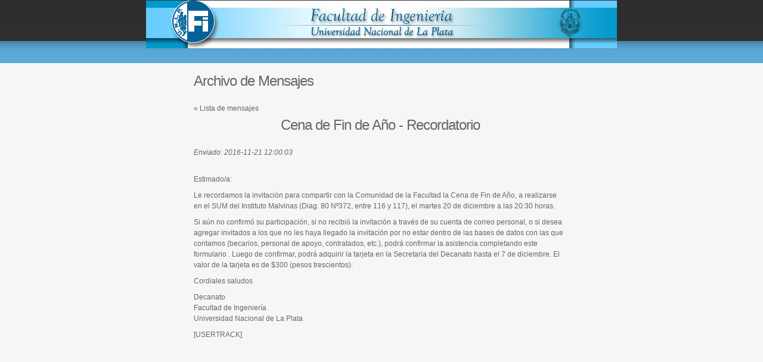

--- FILE ---
content_type: text/html; charset=iso-8859-1
request_url: http://lists.ing.unlp.edu.ar/phplist/index.php?x=1868
body_size: 3486
content:

<!DOCTYPE HTML PUBLIC "-//W3C//DTD HTML 4.01 Transitional//EN" "http://www.w3.org/TR/html4/loose.dtd">
<html><head>
<meta http-equiv="Content-Type" content="text/html; charset=ISO-8859-1">
<title>Archivo de mensajes &raquo;</title>
<link href="styles/phplist.css" type="text/css" rel="stylesheet">
</head>
<body bgcolor="#FFFFFF" background="images/bg.png">

<a name="top"></a>
<div align=center>
<table cellspacing=0 cellpadding=0 width=792 border=0>
	<tr>
		<td bgcolor="#000000" rowspan=3><img height=1 alt="" src="images/transparent.png" width=1 border=0></td>
		<td bgcolor="#000000"><img height=1 alt="" src="images/transparent.png" width=790 border=0></td>
		<td bgcolor="#000000" rowspan=3><img height=1 alt="" src="images/transparent.png" width=1 border=0></td>
	</tr>
	<tr valign="top" align="left">
		<td>
		<!--TOP TABLE starts-->
		<TABLE cellSpacing=0 cellPadding=0 width=790 background="images/fondocolumnas.jpg" border=0>
			<tr valign=top>
				<td colSpan=3 align=center rowspan="2"><img src="images/encabezado.jpg" border=0 usemap="#Links"></td>
			</tr>
			<tr>
		    </tr>
		  <tr valign=top>
		    <td width=80><img height=1 alt="" src="images/transparent.png" width=80 border=0></td>
			<td width=625><br /><br /><h2>Archivo de Mensajes</h2>
			<div align=left><div align='left'><br /><a href=./index.php>&laquo; Lista de mensajes</a></div><h1 align='center'>Cena de Fin de Año - Recordatorio</h1><br><em>Enviado: 2016-11-21 12:00:03</em><hr /><br /><br /><div align='center'><div align='left'><p>Estimado/a:</p>

<p>Le recordamos la invitaci&oacute;n para compartir con la Comunidad de la Facultad la Cena de Fin de A&ntilde;o, a realizarse en el SUM del Instituto Malvinas (Diag. 80 N&ordm;372, entre 116 y 117), el martes 20 de diciembre a las 20:30 horas.</p>

<p>Si a&uacute;n no confirm&oacute; su participaci&oacute;n, si no recibi&oacute; la invitaci&oacute;n a trav&eacute;s de su cuenta de correo personal, o si desea agregar invitados a los que no les haya llegado la invitaci&oacute;n por no estar dentro de las bases de datos con las que contamos (becarios, personal de apoyo, contratados, etc.), podr&aacute; confirmar la asistencia completando este <a href="http://www.ing.unlp.edu.ar/sitio/institucional/cena/invitados.php?invitadoID=[USERID]">formulario</a> . Luego de confirmar, podr&aacute; adquirir la tarjeta en la Secretaria del Decanato hasta el 7 de diciembre. El valor de la tarjeta es de $300 (pesos trescientos).</p>

<p>Cordiales saludos</p>

<p>Decanato<br />
Facultad de Ingenier&iacute;a<br />
Universidad Nacional de La Plata</p>
[USERTRACK]</div></div>
		</div>
		</td>
		<td width=85><img height=1 alt="" src="images/transparent.png" width=85 border=0></td>
		</tr>
		<tr>
		<td colspan="3">&nbsp;</td>
		</tr>
		<tr>
		<td colspan="3">&nbsp;</td>
		</tr>
		</table>
	</td>
</tr>
<tr>
	<td bgcolor="#000000" colspan=3><img height=1 alt="" src="images/transparent.png" width=1 border=0></td>
</tr>
<tr>
	<td bgcolor="#000000"><img height=1 alt="" src="images/transparent.png" width=1 border=0></td>
	<td bgcolor="#000000"><img height=1 alt="" src="images/transparent.png" width=1 border=0></td>
</tr>
</tbody>
</table>
</div>
<map name="Links" id="Links">
    <area shape="circle" coords="79,35,35" href="http://www.ing.unlp.edu.ar" alt="Facultad de Ingeniería" />
    <area shape="circle" coords="712,36,23" href="http://www.unlp.edu.ar" target="_blank" alt="Universidad Nacional de La Plata" />
</map>
</body>
</html>

--- FILE ---
content_type: text/css
request_url: http://lists.ing.unlp.edu.ar/phplist/styles/phplist.css
body_size: 28145
content:
/* phpList Hosted - Main Style Sheet / 1.0 - Last Updated 17th September 2010  */

/* =------------------------------------------------------------------------
Global Reset
----------*/

html, body, div, span, applet, object, iframe,
h1, h2, h3, h4, h5, h6, p, blockquote, pre,
a, abbr, acronym, address, big, cite, code,
del, dfn, em, font, img, ins, kbd, q, s, samp,
small, strike, strong, sub, sup, tt, var,
b, u, i, center,
dl, dt, dd, ol, ul, li,
fieldset, form, label, legend,
table, caption, tbody, tfoot, thead, tr, th, td {
    margin: 0;
    padding: 0;
    border: 0;
    outline: 0;
    font-size: 100%;
    vertical-align: baseline;
    background: transparent
}

body {
    line-height: 1
}

ol, ul {
    list-style: none
}

blockquote, q {
    quotes: none
}

:focus {
    outline: 0
}

ins {
    text-decoration: none
}

del {
    text-decoration: line-through
}

table {
    border-collapse: collapse;
    border-spacing: 0
}

/* =------------------------------------------------------------------------
Clearfix
----------*/

.clearfix:after {
    content: ".";
    display: block;
    height: 0;
    clear: both;
    visibility: hidden
}

.clearfix {
    display: inline-block
}

/* =-----------------------------------------------------------------------
Typography
----------*/

/* font size in PX because of legacy markup + nested element issues */

body {
    font: 62.5%/1.5 "Helvetica Neue", Helvetica, Arial, sans-serif;
    text-align: center;
    color: #666
}

a {
    color: #666;
    text-decoration: none
}

a:hover {
    color: #000
}

#mainContent a {
}

#mainContent a:hover {
    text-decoration: underline
}

#mainContent .announcements .content a {
    border-bottom: 1px dotted #000;
    color: #3B4114
}

#mainContent .announcements .content a:hover {
    border-bottom: 1px solid #000;
    text-decoration: none
}

h1, h2, .pagetitle {
    font-size: 24px;
    line-height: 1.6;
    letter-spacing: -1px;
    font-weight: normal
}

.pagetitle {
    color: #4f8cb1;
    display: block;
    font-size: 28px;
    font-weight: normal;
    letter-spacing: -1px;
    line-height: 1.2;
    margin-bottom: 10px;
    padding: 0 0 5px;
}

h3 {
    font-size: 21px;
    font-weight: normal;
    line-height: 1.6
}

h4 {
    font-size: 18px;
    font-weight: normal;
    line-height: 1
}

#secondaryNav h2, #secondaryNav h3, #secondaryNav h4 {
    font-size: 18px;
    font-weight: normal;
    line-height: 1;
    letter-spacing: 0
}

h5 {
    font-size: 12px;
    font-weight: bold;
    line-height: 1.5
}

p {
    font-size: 12px;
    margin: .75em 0
}

p {
    font-size: 12px;
    margin: .75em 0
}

li {
    font-size: 12px
}

table {
    font-size: 12px
}

form {
    font-size: 12px
}

/* = legacy markup */
hr {
    display: none
}

#secondaryNav li h3 {
    margin-top: 18px
}

.news p, .news li {
    font-size: 14px
}

/* Restore bullet points for text based content in lists */
.ui-tabs-panel ol,
.ui-tabs-panel ul {
    margin-left: 20px
}

.ui-tabs-panel li {
    margin: 1em 0
}

.ui-tabs-panel ul li {
    list-style-type: disc
}

.ui-tabs-panel ol li {
    list-style-type: decimal
}

/* =-----------------------------------------------------------------------
Clearing
----------*/

.clearfix:after {
    content: ".";
    display: block;
    height: 0;
    clear: both;
    visibility: hidden
}

.clearfix {
    display: inline-block
}

.clear {
    clear: both
}

/* =-----------------------------------------------------------------------
Layout
----------*/

html, body {
    text-align: left;
    background: #f7f6f7 url("../images/page_bk.png") top left repeat-x
}

body.fixed {
    text-align: center;
    background: #FFF url("../images/page_bk_nomenu.png") top left repeat-x
}

#container {
    margin: 0 20px;
    min-width: 920px
}

.fixed #container {
    width: 920px;
    text-align: left;
    margin: 0 auto
}

#header {
    height: 106px;
    width: 100%
}

#wrapper {
    padding: 20px;
    background-color: #FFFFFF
}

#mainContent {
    margin-right: 390px;
    min-height: 400px
}

.fixed #mainContent {
    margin: 0 80px
}

#secondaryNav {
    float: right;
    width: 350px;
    margin: 0 0 10px 0
}

#footer {
    clear: both;
    background: #fff url(../images/footer_bk.png) top left repeat-x
}

#footerframe {
    text-align: left;
    margin: 0 40px;
    min-height: 100px
}

.fixed #footerframe {
    width: 920px;
    margin: 0 auto
}

#footer ul {
    float: left;
    margin: 1.5em 0
}

#footer ul li {
    float: left;
    margin-right: 10px
}

/* =-----------------------------------------------------------------------
Styles
----------*/

.panel {
    position: relative;
    border: 6px solid #5DAEE1;
    margin-bottom: 20px;
    background-color: #5DAEE1;
    -moz-border-radius: 6px;
    -webkit-border-radius: 6px;
    border-radius: 6px;
    -moz-box-shadow: 1px 1px 8px rgba(0, 0, 0, 0.4);
    -webkit-box-shadow: 1px 1px 8px rgba(0, 0, 0, 0.4);
    box-shadow: 1px 1px 8px rgba(0, 0, 0, 0.6);
}

.panel.announcements {
    border-color: #C0D341
}

.panel .header {
    padding: 3px 5px 10px 5px;
    background-color: #5DAEE1;
    height: 21px
}

/* Panel Paging */

.panel .paging {
    position: relative;
    margin: 0 0 5px 0;
    width: 100%;
    background-color: #5193BB;
    color: rgba(255, 255, 255, 0.6)
}

.panel .paging a {
    border-color: #FFF;
    color: #FFF;
    background: transparent
}

/* fallback styling */
.panel .paging a[title] {
    position: relative;
    display: block;
    float: left;
    border: none;
    padding: 0;
    width: 28px;
    height: 26px;
    text-indent: -9999px;
    overflow: hidden
}

.panel .paging a[title="First Page"] {
    background: transparent url("../images/icons-paging.png") no-repeat -1px 0
}

.panel .paging a[title="First Page"]:hover {
    background-position: -1px -27px
}

.panel .paging a[title="Previous"] {
    background: transparent url("../images/icons-paging.png") no-repeat -28px 0
}

.panel .paging a[title="Previous"]:hover {
    background-position: -28px -27px
}

.panel .paging a[title="Next"] {
    background: transparent url("../images/icons-paging.png") no-repeat -56px 0
}

.panel .paging a[title="Next"]:hover {
    background-position: -56px -27px
}

.panel .paging a[title="Last Page"] {
    background: transparent url("../images/icons-paging.png") no-repeat -84px 0
}

.panel .paging a[title="Last Page"]:hover {
    background-position: -84px -27px
}

.panel .paging .summary,
.panel .paging p.range {
    margin: 0 0 0 4px;
    padding: 5px;
    width: 50%;
    font-size: 18px;
    line-height: 1.2
}

.panel .controls {
    position: absolute;
    top: 2px;
    right: 2px
}

/* Paging */

.paging {
    margin: .75em 0;
    width: 100%
}

.paging a {
    border-color: #BBBBBB #AAAAAA #AAAAAA #BBBBBB;
    border-style: solid;
    border-width: 1px;
    -moz-border-radius: 2px;
    -webkit-border-radius: 2px;
    border-radius: 2px;
    padding: 3px 6px;
    background: url("../images/bg-button.gif") repeat-x 0 0 #DDDDDD;
    color: #333333;
    font-size: 14px;
    line-height: 1;
    font-family: Helvetica, Arial, sans-serif;
    text-transform: capitalize;
    display: inline-block
}

/* */

.panel .content {
    padding: 5px;
    -moz-border-radius: 3px;
    -webkit-border-radius: 3px;
    border-radius: 3px;
    background-color: #F2F2F2
}

.panel table {
    background-color: #F2F2F2
}

.panel h2, .panel h3, .panel h4 {
    display: block;
    background-color: #5DAEE1;
    color: #FFF;
    margin: 0;
    padding: 3px 5px 10px 5px;
    line-height: 1.2;
    font-size: 18px;
    letter-spacing: 0;
    text-transform: capitalize;
}

.panel .header h2, .panel .header h3, .panel .header h4 {
    padding: 0
}

.panel.announcements h2 {
    background-color: #C0D341
}

.panel .content h2, .panel .content h3, .panel .content h4 {
    padding: 3px 5px;
    background-color: #5193BB
}

.panel.announcements .content h2,
.panel.announcements .content h3 {
    background-color: #C0D341
}

.panel .feed {
    padding-right: 40px;
    background: #5DAEE1 url("../images/icon-panel-feed.png") no-repeat right center
}

.panel h2 span.account {
    position: relative;
    top: -4px;
    right: -4px;
    float: right;
    padding: 4px 8px;
    background-color: rgba(0, 0, 0, .2);
    color: rgba(255, 255, 255, .6);
    -moz-border-radius: 4px;
}

.panel .footer {
    margin-top: 6px;
    position: relative;
    width: 100%;
    height: 40px
}

.panel .nav li a,
.panel .contextmenu li a {
    display: block;
    border-bottom: 1px solid #5AA7D4;
    padding: 5px 0;
    font-size: 14px
}

.panel .step-nav {
    position: absolute;
    top: 0;
    right: 0
}

/* query why we need to position this here? */
#testpanel {
    position: absolute;
    right: 40px;
    top: 550px;
    width: 338px
}

.panel .step-nav a {
    -moz-border-radius: 3px 3px 3px 3px;
    color: #FFFFFF;
    display: inline-block;
    font-size: 18px;
    margin: 0 0 0 4px;
    padding: 3px 8px 3px;
    line-height: 1.2;
    text-shadow: 1px 1px 2px #333;
    background-color: #45738F;
}

.panel .step-nav a[href=""] {
    color: rgba(255, 255, 255, .4);
    text-shadow: none
}

.panel .step-nav a.next {
    background: #45738F url("../images/icon-next.png") no-repeat right center;
    padding-right: 25px
}

.panel .step-nav a:hover {
    text-decoration: none !important;
    background-color: #000
}

.panel .link-left {
    background: url("../images/link-left.png") no-repeat scroll right center transparent;
    display: block;
    height: 80px;
    left: -46px;
    position: absolute;
    top: 10px;
    width: 40px;
}

/* */

#warning {
    position: fixed;
    width: 100%;
    background: url("../images/warning-icon.png") no-repeat scroll left center #FFFFE1;
    border: 1px solid #D6D8D6;
    font-family: Arial, Helvetica, sans-serif;
    font-size: 1.2em;
    padding: 15px 15px 15px 45px;
    width: 100%;
    opacity: .95
}

.info, .note, .missing, .adminmessage {
    position: relative;
    -moz-border-radius: 5px;
    -webkit-border-radius: 5px;
    background: url("../images/info-icon.png") no-repeat scroll 15px 11px #FFFECD;
    border: 1px solid #FFDE9F;
    color: #855230;
    margin: 15px 0;
    padding: 1em 30px 1em 50px;
    font-size: 12px
}

.tip {
    -moz-border-radius: 5px;
    -webkit-border-radius: 5px;
    background: url("../images/tip-icon.png") no-repeat scroll 15px 11px #FFFECD;
    border: 1px solid #FFDE9F;
    color: #855230;
    margin: 15px 0;
    padding: 1em 1em 1em 50px;
    font-size: 1.2em
}

.actionresult, .result {
    background: url("../images/icon-action-tick.png") no-repeat scroll 15px 11px #FFFECD;
    color: #855230;
    margin: 15px 0;
    padding: 1em 1em 1em 50px;
    font-size: 12px;
    font-weight: bold
}

/* hide element when there's no content */
.actionresult:empty,
.result:empty {
    display: none
}

.note .ajaxable.hide {
    position: absolute;
    top: 3px;
    right: 3px;
    display: block;
    background: transparent url("../images/icon-note-close.png") no-repeat top left;
    text-indent: -9999px;
    overflow: hidden;
    width: 20px;
    height: 18px
}

/* ---------------- branding ---------------- */

#logo a {
    position: relative;
    background: transparent url(../images/branding.png) no-repeat scroll left top;
    display: block;
    float: left;
    margin: 6px 0 0 16px;
    height: 55px;
    width: 340px;
    text-indent: -9999px;
    overflow: hidden
}

#logo a:hover {
    opacity: .85
}

/* ---------------- Main Navigation / Adminbar ---------------- */

#rack-functions, #menuTop {
    display: block;
    float: left;
    width: 100%
}

#rack-functions {
    margin: 0 0 8px 0
}

#rack-functions .functions {
    display: block;
    float: right;
    margin: 17px 0 0 0
}

#rack-functions .functions ul li {
    display: block;
    float: left;
    -moz-border-radius: 10px;
    -webkit-border-radius: 10px;
    border: 2px solid white;
    padding: 2px 15px;
    margin: 0 10px 0 0
}

#rack-functions .functions ul li a {
    color: #fff;
    text-shadow: 1px 1px 2px #000;
    font-size: 1.4em
}

#rack-functions .functions ul li.login {
    background: #C0D341
}

#rack-functions .functions ul li.login:hover {
    background: #88BF33
}

#rack-functions .functions ul li.signup {
    background: #B43939
}

#rack-functions .functions ul li.signup:hover {
    background: red
}

#rack-functions .functions .pp_logged_in {
    border: 0;
    font-size: 1.2em;
    color: #fff;
    text-align: right;
}

#rack-functions .functions .pp_logged_in a {
    font-size: 1em;
}

#rack-functions .functions .user-status {
    display: block;
    float: left;
    margin: 0;
}

#rack-functions .functions .user-status span.name {
    font-weight: bold;
}

#rack-functions .functions .user-status span.status {
    margin-left: 10px;
}

#rack-functions .functions .user-status span.feedback {
    margin-left: 10px;
    padding: 2px;
    background-color: yellow;
}

#languageswitcher {
    margin: 1.5em 0 .75em 0
}

/* Main Menu with dropdowns */

#menuTop { /*background-color: #5AA7D4*/
}

#menuTop ul {
    float: left
}

#menuTop ul li {
    position: relative;
    float: left;
    line-height: 1.3em
}

#menuTop ul li a {
    display: block;
    padding: 7.5px 20px;
    color: #fff;
    text-shadow: 1px 1px 2px #666;
    text-transform: capitalize;
    font-size: 18px;
    line-height: 1.2
}

#menuTop ul li:hover a,
#menuTop ul li:active a {
    background: url(../images/nav_on.png) no-repeat scroll left top
}

#menuTop li ul {
    display: none;
    position: absolute;
    top: 100%;
    left: 0;
    z-index: 999999;
    width: 200px
}

#menuTop li:hover ul,
#menuTop li:active ul {
    display: block
}

#menuTop ul li li {
    border-bottom: 1px solid #CCCCCC;
    width: 280px;
    font-size: 12px
}

#menuTop ul li:hover li a,
#menuTop ul li:active li a {
    background-color: #2C2C2C;
    background-image: none;
    padding: .75em 1.5em;
    text-shadow: none;
    font-size: 12px
}

#menuTop ul li li a:hover {
    background-color: #666666
}

/* ---------------- Table Styles ---------------- */

#mainContent table {
    width: 100%;
    border: 1px solid #e5e5e5
}

#mainContent table td {
    background: #e5e5e5;
}

#mainContent table th {
    width: 180px;
    font-weight: bold;
    padding: .3em
}

/*=check */
#mainContent table .listingname {
    padding: 0.3em;
    font-size: 14px;
    font-weight: bold;
    color: #56A3D2
}

/*=endcheck */

/* Functions */

div.actions {
    margin: 10px 0
}

div.actions input {
    margin: 0
}

div.actions {
    padding: 10px 0;
    position: relative;
    border-bottom: 1px solid #CCCCCC;
}

div.actions a {
    display: inline-block;
    margin: 0
}

/* ---------------- Tabbed Interface ---------------- */

#webblertabs, #sendtabs {
    display: inline-block
}

#webblertabs ul li a {
    display: block;
    background: #5ba8d5;
    opacity: .4;
    padding: 5px 10px;
    margin: 0;
    -moz-border-radius-topleft: 3px;
    -moz-border-radius-topright: 3px;
    border: 1px solid #f2f2f2;
    -webkit-border-top-left-radius: 3px;
    -webkit-border-top-right-radius: 3px;
    color: #FFF;
    min-width: 80px; /*changed to min-width so this size is adaptable for longer tabs */
}

#webblertabs ul,
#sendtabs ul {
    float: left;
    margin: 0 10px;
    padding: 0
}

#webblertabs ul li,
#sendtabs ul li {
    float: left;
    margin-right: 5px;
}

#webblertabs ul li.current a,
#sendtabs ul li.current a {
    opacity: 1
}

span.tabno {
    display: block;
    font-size: 22px;
    font-weight: bold;
    line-height: 1;
    padding: 4px 4px 0 4px;
    color: rgba(255, 255, 255, .8)
}

span.title {
    display: block;
    color: #FFF;
    padding: 0 4px 4px;
    width: auto !important
}

#sendtabs ul li a {
    display: block;
    background: #5ba8d5;
    opacity: .4;
    width: 80px;
    -moz-border-radius-topleft: 3px;
    -moz-border-radius-topright: 3px;
    border: 1px solid #f2f2f2;
    -webkit-border-top-left-radius: 3px;
    -webkit-border-top-right-radius: 3px;
    font-size: 12px;
}

#webblertabs ul li a:hover,
#sendtabs ul li a:hover,
#sendtabs ul li a:hover span {
    text-decoration: none;
    opacity: 1
}

/* =-----------------------------------------------------------------------
Form Elements
----------*/

#mainContent form {
}

#mainContent form.listListing {
    border: none
}

/* css to style form which doesn't require formatting! */

#mainContent form p span.required {
    color: red
}

/* generic form controls */

label, .label, h3.ui-accordion-header {
    display: block;
    color: #56A3D2;
    font-weight: bold;
    font-size: 14px;
    margin: 0;
    padding: 0
}

/*  h3.ui-accordion-header styles up an additional label element created by jquery-ui */
/* inline lable class for radio select options */
label.inline, .label.inline {
    display: inline;
    font-weight: normal;
    color: #333
}

div.field {
    margin: 0 0 .75em;
    border-bottom: dotted 1px #ccc;
    padding-bottom: .75em
}

input[type="text"],
input[type="password"] {
    margin: 5px 0;
    padding: 6px;
    font-family: "Helvetica Neue", Helvetica, Arial, sans-serif;
    font-size: 14px;
    border: 2px solid #CCCCCC;
    color: #333333;
    width: 300px !important;
}

/* =check */
input.listorder {
    font-size: 8px;
    padding: 0px;
    width: 30%
}

/* END check */

textarea {
    background: #fff;
    padding: 5px;
    border: 1px solid #ddd;
    font-family: "Helvetica Neue", Helvetica, Arial, sans-serif;
    font-size: 1em;
    color: #666;
    border: 2px solid #CCCCCC;
    width: 80%;
    font-size: 14px;
}

/* =check (At the moment the styling of <select> is not consistent with <input> styles)*/
select {
    margin: 0 2px 0 0;
    padding: 2px 1px 2px 5px;
    background: #FFFFFF none repeat scroll 0 0;
    border: 1px solid #DDDDDD;
    color: #666666;
    font-family: "Helvetica Neue", Helvetica, Arial, sans-serif;
    font-size: 1.2em;
}

/* END check */

/* Generic Form Buttons */

input[type="submit"],
button,
p.button a,
a.button,
a[title="edit"],
a[title="delete"],
a[href$="NULL"],
a[href*="javascript"],
p.delete a {
    position: relative; /* check */
    margin: 5px 0;
    border-color: #BBBBBB #AAAAAA #AAAAAA #BBBBBB;
    border-style: solid;
    border-width: 1px;
    -moz-border-radius: 2px;
    -webkit-border-radius: 2px;
    border-radius: 2px;
    padding: 3px 6px;
    background: url("../images/bg-button.gif") repeat-x 0 0 #DDDDDD;
    color: #333333;
    font-size: 14px;
    line-height: 1;
    font-family: Helvetica, Arial, sans-serif;
    text-transform: capitalize;
}

/*p.button a:first-child {border-right: 0}*/

input:hover[type="submit"],
a:hover.button,
p.button a:hover,
a:hover[title="edit"],
a:hover[title="delete"],
p.delete a:hover {
    cursor: pointer; /* important for any clickable/pressable element */
    border-color: #9cf !important;
    color: #000;
    text-decoration: none !important;
}

/*=check *Needs checking/further testing */
td.listingelement a.button {
    display: inline-block
}

/* text transform is buggy unless the buttons have a 'display' property of 'block / or 'inline-block' */
/* END check */

/* pill classes only needed if using pill style buttons ( LEFT | CENTER | RIGHT ) */

button.pill-r,
a.button.pill-r {
    -webkit-border-top-left-radius: 0;
    -moz-border-radius-topleft: 0;
    border-top-left-radius: 0;
    -webkit-border-bottom-left-radius: 0;
    -moz-border-radius-bottomleft: 0;
    border-bottom-left-radius: 0;
}

button.pill-c,
a.button.pill-c {
    -moz-border-radius: 0;
    -webkit-border-radius: 0;
    border-radius: 0;
}

button.pill-l,
a.button.pill-l {
    -webkit-border-top-right-radius: 0;
    -moz-border-radius-topright: 0;
    border-top-right-radius: 0;
    -webkit-border-bottom-right-radius: 0;
    -moz-border-radius-bottomright: 0;
    border-bottom-right-radius: 0;
}

/* Highlighted Form Buttons (Blue Text) */

p.button a {
    text-transform: capitalize;
    color: #003d5c;
}

/* Drop Buttons (combined functions) */

.dropButton {
    display: inline;
    position: relative; /* check */
    margin: 5px 0;
    border-color: #BBBBBB #AAAAAA #AAAAAA #BBBBBB;
    border-style: solid;
    border-width: 1px;
    -moz-border-radius: 2px;
    -webkit-border-radius: 2px;
    border-radius: 2px;
    padding: 3px 6px;
    background: url("../images/bg-button.gif") repeat-x 0 0 #DDDDDD;
    color: #333333;
    font-size: 14px;
    font-family: Helvetica, Arial, sans-serif;
    text-transform: capitalize;
    text-decoration: none !important
}

.dropButton img.arrow {
    position: relative;
    padding: 0 0 0 .75em;
    top: .2em;
}

.dropButton a:hover {
    text-decoration: none !important
}

.button img {
    padding: 0 0 0 7px;
}

.dropButton .submenu {
    background: none repeat scroll 0 0 #F9F9F9;
    border-color: #BBBBBB #BBBBBB #AAAAAA #AAAAAA;
    border-style: solid;
    border-width: 1px;
    display: none;
    left: -1px;
    top: 100%;
    padding: 4px;
    position: absolute;
    z-index: 100;
}

.dropButton .submenu.wide {
    width: 200%
}

.dropButton .submenu a {
    border-bottom: 1px solid #CCCCCC;
    display: block;
    font-family: Arial, Helvetica, sans-serif;
    font-size: 12px;
    padding: 4px;
}

/* action-button */

a.action-button,
button.action-button,
input.action-button {
    display: inline-block;
    background: #5ba8d5 url("../images/icon-actionbutton.png") right center no-repeat;
    padding: 10px 40px 10px 15px;
    -moz-border-radius: 3px;
    -webkit-border-radius: 3px;
    border-radius: 6px;
    -moz-box-shadow: 1px 1px 8px rgba(0, 0, 0, 0.2);
    -webkit-box-shadow: 1px 1px 8px rgba(0, 0, 0, 0.2);
    box-shadow: 1px 1px 8px rgba(0, 0, 0, .2);
    font-size: 22px;
    color: #FFF;
    text-shadow: 1px 1px 2px #666666;
}

a.action-button:hover,
button.action-button:hover,
input.action-button:hover {
    text-decoration: none !important;
    background-color: #3377a6;
    color: #FFF
}

/* */

/* -------------- Capitalise Text - legact system fix ------------------ */

.missing,
.sendNotify {
    text-transform: capitalize
}

/* -------------- Icons --------------------- */

span.yes {
    background: url("../images/icon-tick.png") no-repeat scroll center center transparent;
    display: block;
    height: 18px;
    position: relative;
    text-indent: -9999px;
    width: 18px;
}

span.no {
    background: url("../images/icon-cross.png") no-repeat scroll center center transparent;
    display: block;
    height: 18px;
    position: relative;
    text-indent: -9999px;
    width: 18px;
}

span.view {
    background: url("../images/view-icon.png") no-repeat scroll center center transparent;
    display: block;
    height: 18px;
    position: relative;
    text-indent: -9999px;
    width: 18px
}

a.helpdialog {
    background: url("../images/icon-help.png") no-repeat scroll center center transparent;
    display: inline-block;
    height: 18px;
    position: relative;
    text-indent: -9999px;
    width: 18px;
    margin: 0 5px;
}

h3 a.helpdialog {
    float: left;
    top: 7.5px;
    width: 18px
}

#mainContent .configEdit {
    background: #e5e5e5;
    border-top: 1px solid #f5f5f5;
    margin: 0 0 20px 0;
    padding: 20px 0 0
}

#mainContent .configEdit b, #mainContent .configEditing b {
    padding: 0.3em 0 !important;
    display: block
}

#mainContent .configEditing {
    background: #e5e5e5
}

#mainContent .configcontent {
    margin-bottom: 20px
}

/* =check */

#mainContent table.usersFind td {
    padding: 10px
}

#mainContent table.usersForm form {
    width: 230px
}

#mainContent #languageswitch form {
    border: 0;
    background: #f2f2f2;
    position: relative;
    top: -55px;
    left: 300px;
    width: 257px;
    padding: 10px !important;
    border: 1px solid #f2f2f2;
    -moz-border-radius: 3px;
    float: right
}

#mainContent #languageswitch form select {
    font-size: 14px !important;
    float: left
}

#mainContent table.about td {
    background: #fff;
    border: 1px solid #fff;
    padding: 5px 5px 5px 0
}

#mainContent table.about td.abouthead {
    display: none
}

#mainContent .query a {
    font-weight: bold;
    background: #B43939;
    padding: 0 3px;
    -moz-border-radius: 3px;
    border: 1px solid #B43939;
    font-size: 11px;
    color: #fff
}

#mainContent .query a:hover {
    background: red;
    border: 1px solid red
}

/* */

#dashboardcampaign,
#dashboardsubscribers,
#dashboardstatistics {
    display: inline
}

.inline {
    display: inline;
}

.stats p {
    font-size: 14px;
    border-bottom: 1px dotted #333;
    margin: 0;
    padding: 4px 0
}

.title {
    display: inline-block;
    width: 300px;
}

strong.title {
    font-weight: bold;
    color: #45738F
}

.total {
    display: inline-block;
    font-weight: bold
}

strong.total {
    color: #45738F;
    font-size: 28px
}

/* dashboard feedback */

.news {
    position: relative;
    border-bottom: 1px solid #CCC;
    margin: 1em;
    padding: 0 0 1em;
    font-size: 12px
}

#mainContent .news a.ajaxable.hide {
    position: absolute;
    top: 4px;
    right: 4px;
    display: block;
    border: none;
    background: transparent url("../images/icon-news-close.png") no-repeat top left;
    text-indent: -9999px;
    overflow: hidden;
    width: 20px;
    height: 18px
}

#mainContent .news a.ajaxable.hide:hover {
    text-decoration: none
}

/* Listing (Alternate Listing element when not using a <table> eg. List View (to emphahise member values) */

.listing {
    float: left;
    width: 100%;
    border: 1px solid #E5E5E5;
    margin-bottom: 5px
}

/* Listing header */
.listing .header {
    position: relative;
    display: block;
    color: #FFFFFF;
    font-size: 18px;
    letter-spacing: 0;
    line-height: 1.2;
    margin: 0;
    padding: 3px 5px 10px;
    background: #003D5C url("../images/fade-darkblue.png") no-repeat bottom left
}

.listing .header input[type="text"] {
    position: absolute;
    right: 5px;
    top: 5px;
    border: 1px solid #CCCCCC;
    color: #333333;
    font-size: 14px;
    margin: 0;
    padding: 2px 4px;
    width: 25px
}

.listing .header a {
    color: #FFF
}

/* Listing Content */
.listing .column {
    position: relative;
    float: left;
    width: 130px;
    height: 45px;
    padding: 5px;
    background-color: #4A8BB4
}

/*alternate specific column colours for certain pages*/
.listing .column + .column {
    background-color: #a4c5d9
}

.listing .column + .column + .column {
    background-color: #d2e2ec
}

.listing .column a {
    color: #FFF
}

.listing .column a.button {
    color: #333333;
    margin: 0;
    position: absolute;
    right: 5px;
    top: 5px;
}

.listing .header a:hover {
    color: #CCCCCC
}

.listing .column a:hover,
.listing .column a:hover .label {
    text-decoration: none !important;
    color: #003D5C
}

.listing .column .value {
    font-size: 22px;
    font-weight: bold;
    line-height: 1;
    margin-bottom: .375em
}

.listing .column .label {
    color: #FFFFFF;
    font-size: 12px;
}

.listing .content {
    float: left;
    padding: 5px;
    max-width: 240px;
}

.listing .content p {
    margin-top: 0
}

.listing .column .label {
    color: #FFFFFF;
    font-size: 12px;
}

.listing .column.settings .title {
    display: inline;
    font-size: 12px;
    font-weight: bold;
    color: #000;
    padding: 0
}

.listing .column.settings .label,
.listing .column.settings label {
    font-size: 12px;
    color: #333
}

span.membercount {
    float: left;
    width: 50%;
    background-color: #a4c5d9;
    color: #003D5C;
}

span.bouncecount {
    float: left;
    width: 50%;
    background-color: #a4c5d9;
    color: #003D5C;
}

/* Pop-up panel > Remove panel Formatting */

.ui-dialog .panel {
    position: relative;
    border: none;
    margin: 0;
    background-color: #FFF;
    -moz-box-shadow: none;
    -webkit-box-shadow: none;
    box-shadow: none;
}

.ui-dialog .panel .header {
    display: none
}

.ui-dialog .panel .content {
    padding: 0;
    background-color: #FFFFFF
}

span.required {
    color: red
}

div.required {
    color: red
}

